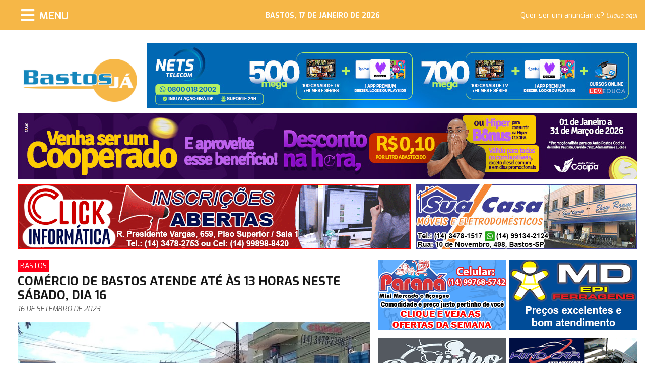

--- FILE ---
content_type: text/html; charset=UTF-8
request_url: https://www.bastosja.com.br/noticias/ver/item/8273/t/comercio-de-bastos-atende-ate-as-13-horas-neste-sabado-dia-16
body_size: 6017
content:
<!DOCTYPE html>
<html lang="pt-br">

<head>
	<meta charset="utf-8">
	<meta http-equiv="X-UA-Compatible" content="IE=edge">
	<!-- Tell the browser to be responsive to screen width -->
	<meta name="viewport" content="width=device-width, initial-scale=0">

	<!-- Favicon icon -->
	<link rel="icon" type="image/png" sizes="16x16" href="https://www.bastosja.com.br/template/monster-lite/pc_public/image/favicon.ico">
	<title>
		Comércio de Bastos atende até às 13 horas neste sábado, dia 16 | Bastos Já
	</title>
	<meta property="og:locale" content="pt_BR" />
	<meta property="og:type" content="article" />
	<meta property="og:title" content="Comércio de Bastos atende até às 13 horas neste sábado, dia 16" />
	<meta property="og:description" content="07h37Reda&ccedil;&atilde;o Bastos J&aacute;A Associa&ccedil;&atilde;o Comercial e Industrial de Bastos - ACIB lembra que neste s&aacute;bado (16) as lojas da cidade funcionam em hor&aacute;rio nor" />
	<meta property="og:url" content="https://www.bastosja.com.br/noticias/ver/item/8273/t/comercio-de-bastos-atende-ate-as-13-horas-neste-sabado-dia-16" />
	<meta property="og:image" content="https://static.bastosja.com.br/data/noticias/imagens/8273/image/16948606890_p0MaoPcSREuPycd.jpg" />
	<meta property="og:site_name" content="Bastos Já" />
	<!-- Bootstrap Core CSS -->
	<link href="https://www.bastosja.com.br/template/monster-lite/pc_public/assets/font-awesome/css/all.css" rel="stylesheet">

	<link href="https://www.bastosja.com.br/template/monster-lite/pc_public/assets/bootstrap-4.0/dist/css/bootstrap.min.css" rel="stylesheet">
	<script src="https://code.jquery.com/jquery-3.5.0.min.js"></script>

	<!-- Custom CSS -->
	<link href="https://www.bastosja.com.br/template/monster-lite/pc_public/css/basic.css" rel="stylesheet">
	<script src="https://www.bastosja.com.br/template/monster-lite/pc_public/js/basic.js"></script>
	<script src="https://www.google.com/recaptcha/api.js" async defer></script>
	<!-- Global site tag (gtag.js) - Google Analytics -->
	<script async src="https://www.googletagmanager.com/gtag/js?id=UA-58257717-49"></script>
	<script>
		window.dataLayer = window.dataLayer || [];

		function gtag() {
			dataLayer.push(arguments);
		}
		gtag('js', new Date());
		gtag('config', 'UA-58257717-49');
	</script>
	<!--[if lt IE 9]>
    <script src="https://oss.maxcdn.com/libs/html5shiv/3.7.0/html5shiv.js"></script>
    <script src="https://oss.maxcdn.com/libs/respond.js/1.4.2/respond.min.js"></script>
	<![endif]-->
</head>

<body>


	<div class="container-fluid header">

		<nav class="navbar fixed-top" style="background-color:transparent;">

			<div class="col-3">
				<button class="navbar-toggler" type="button" aria-label="Menu">
					<i class="fas fa-bars"></i> <span>MENU</span>
				</button>
			</div>


			<div class="col-6 hoje">
				<span>
					Bastos, 17 de Janeiro de 2026</span>
			</div>


			<div class="col-3 anuncie">
				<span>Quer ser um anunciante? <a href="https://www.bastosja.com.br/contato">Clique aqui</a></span>
			</div>

			<div class="collapse navbar-collapse col-3" id="menuDrop" style="background-color: #F0AD39;">
				<ul class="navbar-nav">
					<li class="nav-item">
						<a class="nav-link" href="https://www.bastosja.com.br/">Home</a>
					</li>
					<li class="nav-item">
						<a class="nav-link" href="#" onClick="return false;">Notícias <i class="fas fa-caret-right"></i></a>

						<ul class="navbar-nav subMenuDrop">
							
							<li class="nav-item">
								<a class="nav-link" href="https://www.bastosja.com.br/noticias/listar/categoria/12/t/avicultura">
									Avicultura</a>
							</li>
							<li class="nav-item">
								<a class="nav-link" href="https://www.bastosja.com.br/noticias/listar/categoria/2/t/bastos">
									Bastos</a>
							</li>
							<li class="nav-item">
								<a class="nav-link" href="https://www.bastosja.com.br/noticias/listar/categoria/9/t/culinaria">
									Culinária</a>
							</li>
							<li class="nav-item">
								<a class="nav-link" href="https://www.bastosja.com.br/noticias/listar/categoria/16/t/edital">
									Edital</a>
							</li>
							<li class="nav-item">
								<a class="nav-link" href="https://www.bastosja.com.br/noticias/listar/categoria/17/t/educacao">
									Educação</a>
							</li>
							<li class="nav-item">
								<a class="nav-link" href="https://www.bastosja.com.br/noticias/listar/categoria/1/t/empresas">
									Empresas</a>
							</li>
							<li class="nav-item">
								<a class="nav-link" href="https://www.bastosja.com.br/noticias/listar/categoria/14/t/especial-publicitario">
									Especial Publicitário</a>
							</li>
							<li class="nav-item">
								<a class="nav-link" href="https://www.bastosja.com.br/noticias/listar/categoria/8/t/geral">
									Geral</a>
							</li>
							<li class="nav-item">
								<a class="nav-link" href="https://www.bastosja.com.br/noticias/listar/categoria/11/t/iacri">
									Iacri</a>
							</li>
							<li class="nav-item">
								<a class="nav-link" href="https://www.bastosja.com.br/noticias/listar/categoria/15/t/inubia-paulista">
									Inúbia Paulista</a>
							</li>
							<li class="nav-item">
								<a class="nav-link" href="https://www.bastosja.com.br/noticias/listar/categoria/4/t/nacional">
									Nacional</a>
							</li>
							<li class="nav-item">
								<a class="nav-link" href="https://www.bastosja.com.br/noticias/listar/categoria/3/t/regiao">
									Região</a>
							</li>
							<li class="nav-item">
								<a class="nav-link" href="https://www.bastosja.com.br/noticias/listar/categoria/13/t/tupa">
									Tupã</a>
							</li>

						</ul>

					</li>
					<li class="nav-item">
						<a class="nav-link" href="https://www.bastosja.com.br/coluna_social">Coluna Social</a>
					</li>
					<li class="nav-item">
						<a class="nav-link" href="#" onClick="return false;">Agenda Telefônica <i class="fas fa-caret-right"></i></a>

						<ul class="navbar-nav subMenuDrop">
							
							<li class="nav-item">
								<a class="nav-link" href="https://www.bastosja.com.br/telefones/ver/categoria/3/t/parceiros">
									Parceiros</a>
							</li>
							<li class="nav-item">
								<a class="nav-link" href="https://www.bastosja.com.br/telefones/ver/categoria/4/t/telefones-uteis">
									Telefones Úteis</a>
							</li>

						</ul>

					</li>
					<li class="nav-item">
						<a class="nav-link" href="https://www.bastosja.com.br/classificados">Classificados</a>
					</li>
					<li class="nav-item">
						<a class="nav-link" href="https://www.bastosja.com.br/noticias/listar/categoria/1/t/empresas">Empresas</a>
					</li>
					<li class="nav-item">
						<a class="nav-link" href="https://www.bastosja.com.br/contato">Fale Conosco</a>
					</li>
				</ul>
			</div>

		</nav>


	</div>

	<div class="container-fluid body">
		<div class="container">

			<div class="block_full">
				<div class="bj_logo">
					<a href="https://www.bastosja.com.br/"><img src="https://www.bastosja.com.br/template/monster-lite/pc_public/image/bj_logo.png" width="227" height="85" alt="Bastos Já" /></a>
				</div>


				
				<div class="bj_bnn_tl" cItem="0" style="display: none; background-image:url(https://static.bastosja.com.br/data/empresarial/164/H3OMUOXqdZ62orJ.jpg);">
					<a target="_blank" href="https://www.netsfibra.com.br"></a>
				</div>
				<div class="bj_bnn_tl" cItem="1" style="display: none; background-image:url(https://static.bastosja.com.br/data/empresarial/96/nINA0qkBp8cHfaC.jpg);">
					<a target="_blank" href="https://www.bastosja.com.br/empresarial/ver/item/118/t/tj-tecnica-mecanica-20-anos-de-experiencia-no-ramo-e-excelencia-na-prestacao-de-servicos"></a>
				</div>
				<div class="bj_bnn_tl" cItem="2" style="display: none; background-image:url(https://static.bastosja.com.br/data/empresarial/462/3mRfAjbbq6FNhxi.gif);">
					<a target="_blank" href="https://www.bastosja.com.br/empresarial/ver/item/5438/t/despachante-regitran-despachante-de-transito"></a>
				</div>
				<div class="bj_bnn_tl" cItem="3" style="display: none; background-image:url(https://static.bastosja.com.br/data/empresarial/550/D8SvXh3mrwQshHl.gif);">
					<a target="_blank" href="https://www.instagram.com/escolasaojosede/"></a>
				</div>


			</div>

			<div class="block_full">

				
				<div class="bj_bnn_tg" cItem="0" style="height:130px; display: none; background-image:url(https://static.bastosja.com.br/data/empresarial/687/9NVrdn4bjmiwOAP.jpg);">
					<a target="_blank" href="https://www.facebook.com/cooperativadeconsumococipa"></a>
				</div>
			</div>



			<div class="block_full">



				
				<div class="bj_bnn_tm" cItem="0" style="display: none; background-image:url(https://static.bastosja.com.br/data/empresarial/137/cDDVKfZ14r9LYID.gif);">
					<a target="_blank" href="https://www.bastosja.com.br/empresarial/ver/item/152/t/"></a>
				</div>
				<div class="bj_bnn_tm" cItem="1" style="display: none; background-image:url(https://static.bastosja.com.br/data/empresarial/136/vbiqSlA3jOmM80G.gif);">
					<a target="_blank" href="https://www.bastosja.com.br/empresarial/ver/item/72/t/mag-veiculos-semi-novos-com-as-menores-taxas-de-financiamento"></a>
				</div>
				<div class="bj_bnn_tm" cItem="2" style="display: none; background-image:url(https://static.bastosja.com.br/data/empresarial/463/FsbW3dSIKx0jFlm.jpg);">
					<a target="_blank" href="https://www.instagram.com/deltacentersegsolar/"></a>
				</div>
				<div class="bj_bnn_tm" cItem="3" style="display: none; background-image:url(https://static.bastosja.com.br/data/empresarial/491/lJVpVe2uvoaMkmN.gif);">
					<a target="_blank" href="https://www.bastosja.com.br/empresarial/ver/item/250/t/"></a>
				</div>
				<div class="bj_bnn_tm" cItem="4" style="display: none; background-image:url(https://static.bastosja.com.br/data/empresarial/660/gHsl052ZZH81pgZ.gif);">
					<a target="_blank" href="https://www.bastosja.com.br/empresarial/ver/item/10578/t/salao-top-fest-ambiente-familiar-e-aconchegante-para-sua-festa-ser-inesquecivel"></a>
				</div>





				
				<div class="bj_bnn_tp" cItem="0" style="display: none; background-image:url(https://static.bastosja.com.br/data/empresarial/140/l21gpYQPQW0WMVB.jpg);">
					<a target="_blank" href="https://www.bastosja.com.br/empresarial/ver/item/376/t/"></a>
				</div>
				<div class="bj_bnn_tp" cItem="1" style="display: none; background-image:url(https://static.bastosja.com.br/data/empresarial/138/J8EmIMeEqRWNycV.jpg);">
					<a target="_blank" href="https://www.bastosja.com.br/empresarial/ver/item/111/t/"></a>
				</div>
				<div class="bj_bnn_tp" cItem="2" style="display: none; background-image:url(https://static.bastosja.com.br/data/empresarial/661/jjSlbqi6ResXNsR.gif);">
					<a target="_blank" href="https://www.bastosja.com.br/empresarial/ver/item/10578/t/salao-top-fest-ambiente-familiar-e-aconchegante-para-sua-festa-ser-inesquecivel"></a>
				</div>


			</div>


			<div class="bj_bnn_pu" style=" display: none; background-image:url();">
				<span>Fechar <i class="fas fa-window-close"></i></span>
				<a target="" href=""></a>
			</div>


			<div class="block_full">
				<div class="block_content">
					
<script src="https://www.bastosja.com.br/js/colorbox/jquery.colorbox-min.js"></script> 
  <link rel="stylesheet" href="https://www.bastosja.com.br/js/colorbox/example3/colorbox.css">
  
  <script type="text/javascript">  
	 $(document).ready(function(){
		
		$(".img_noticia a").colorbox({rel:'pagina_box',maxWidth:'90%',maxHeight:'90%',current:'Imagem {current} de {total}',retinaImage:true});
	});
</script>



<div class="block_noticias" style="margin-bottom: 20px;">
	
	

	
	<span class="bloco_titulo_categoria" style="margin-left: 0px; background-color: #FF0019;">Bastos</span>
	<h1 class="bloco_titulo">Comércio de Bastos atende até às 13 horas neste sábado, dia 16</h1>
	<span class="bloco_subtitulo">16 de Setembro de 2023</span>
	
	<img style='margin:15px 0px 10px 0px; width:100%;' src='https://static.bastosja.com.br/data/noticias/imagens/8273/image/16948606890_p0MaoPcSREuPycd.jpg'/>
	
	<div class="bloco_conteudo"><p style="margin-left:0cm; margin-right:0cm"><span style="font-size:16px"><span style="font-family:Verdana,Geneva,sans-serif">07h37<br />
<br />
<span style="color:#3300ff"><em><strong>Reda&ccedil;&atilde;o Bastos J&aacute;</strong></em></span><br />
<br />
A Associa&ccedil;&atilde;o Comercial e Industrial de Bastos - ACIB lembra que neste s&aacute;bado (16) as lojas da cidade funcionam em hor&aacute;rio normal de atendimento, das 9 &agrave;s 13 horas. Em Bastos os consumidores encontram ampla variedade e muitas novidades em produtos, pre&ccedil;os especiais e planos facilitados de pagamento.<br />
<br />
Na semana que vem, entre os dias 18 e 22, segunda a sexta-feira, o atendimento do com&eacute;rcio bastense tamb&eacute;m acontece em hor&aacute;rio normal, das 8 &agrave;s 18 horas. No dia 23 (s&aacute;bado) o funcionamento das lojas ser&aacute; das 9 &agrave;s 13 horas, complementa a Associa&ccedil;&atilde;o Comercial e Industrial de Bastos.<br />
<br />
Na &uacute;ltima semana de setembro, nos dias 25, 26 e 27 (segunda a quarta-feira), o com&eacute;rcio abre das 9 &agrave;s 18 horas, uma hora a menos que o normal. Nos dias 28 e 29, quinta e sexta-feira, atendimento em hor&aacute;rio normal, das 8h &agrave;s 18 horas. Encerrando o m&ecirc;s, dia 30, s&aacute;bado, o com&eacute;rcio abre das 9 &agrave;s 13 horas.<br />
<br />
A Associa&ccedil;&atilde;o Comercial e Industrial de Bastos informa que nos domingos de setembro, dias 17 e 24, as lojas bastenses estar&atilde;o fechadas.</span></span></p>
</div>
	
	
	
	
	
	<div class="fotos_list">
		
		<div class="img_noticia" style="background-image: url(https://static.bastosja.com.br/data/noticias/imagens/8273/mini/16948606890_p0MaoPcSREuPycd.jpg);">
			<a rel="pagina_box" href="https://static.bastosja.com.br/data/noticias/imagens/8273/image/16948606890_p0MaoPcSREuPycd.jpg"></a>				
		</div>

	</div>
</div>




<div class="block_content_bnn">
	
	
	<div class="bj_bnn_cg" cItem="0" style="display: none; background-image:url(https://static.bastosja.com.br/data/empresarial/338/UpTN3OOIrMuvmtZ.jpg);">
		<a target="_blank" href="https://www.bastosja.com.br/empresarial/ver/item/168/t/escala-comercio-de-pecas-e-manutencao-26-anos-de-tradicao-em-mecanica-de-automoveis"></a>	
	</div>
	
	
	
	
	
	<div class="bj_bnn_cp" style="background-image: url(https://static.bastosja.com.br/data/empresarial/297/RqfQ0ZDcxl32MK6.gif);">
		<a target="_blank" href="https://www.instagram.com/parana.minimercado/"></a>
	</div>
	<div class="bj_bnn_cp" style="background-image: url(https://static.bastosja.com.br/data/empresarial/558/WSXsfek7n55Dpth.gif);">
		<a target="_blank" href="https://www.instagram.com/parana.minimercado/"></a>
	</div>
	<div class="bj_bnn_cp" style="background-image: url(https://static.bastosja.com.br/data/empresarial/184/1aPTXj4NJv6ekMd.gif);">
		<a target="_blank" href="#"></a>
	</div>
</div>





<div class="block_noticias" style="margin-top: 20px;">	
	<h1 class="bloco_titulo">Veja também:</h1>
		
	<div class="noticia_item noticia_pequena">
		<a target="_self" href="https://www.bastosja.com.br/noticias/ver/item/12380/t/pat-de-bastos-tem-26-ofertas-de-trabalho-12-vagas-nao-exigem-experiencia">
		<div class="noticia_pequena_img" style="background-image:url(https://static.bastosja.com.br/data/noticias/imagens/12380/mini/17682274050_FNTwL6eJ7bAG1pS.jpg)">
		<strong style=" background-color: #FF0019;">Bastos</strong>
		</div>
		<div class="noticia_pequena_titulo"><span>PAT de Bastos tem 26 ofertas de trabalho; 12 vagas não exigem experiência</span></div>
		</a>
	</div>	
	<div class="noticia_item noticia_pequena">
		<a target="_self" href="https://www.bastosja.com.br/noticias/ver/item/12378/t/acib-informa-os-horarios-de-funcionamento-das-lojas-de-bastos-nesta-semana">
		<div class="noticia_pequena_img" style="background-image:url(https://static.bastosja.com.br/data/noticias/imagens/12378/mini/17682146110_8va5ny19HP4cJIp.jpg)">
		<strong style=" background-color: #FF0019;">Bastos</strong>
		</div>
		<div class="noticia_pequena_titulo"><span>ACIB informa os horários de funcionamento das lojas de Bastos nesta semana</span></div>
		</a>
	</div>	
	<div class="noticia_item noticia_pequena">
		<a target="_self" href="https://www.bastosja.com.br/noticias/ver/item/12367/t/lojas-de-bastos-funcionam-em-horario-ampliado-neste-sabado-10-de-janeiro">
		<div class="noticia_pequena_img" style="background-image:url(https://static.bastosja.com.br/data/noticias/imagens/12367/mini/17680417910_tudUaG325fCAje8.jpg)">
		<strong style=" background-color: #FF0019;">Bastos</strong>
		</div>
		<div class="noticia_pequena_titulo"><span>Lojas de Bastos funcionam em horário ampliado neste sábado, 10 de janeiro</span></div>
		</a>
	</div>	
	<div class="noticia_item noticia_pequena">
		<a target="_self" href="https://www.bastosja.com.br/noticias/ver/item/12362/t/acib-divulga-ganhadores-da-ultima-fase-da-campanha-sorte-em-dobro">
		<div class="noticia_pequena_img" style="background-image:url(https://static.bastosja.com.br/data/noticias/imagens/12362/mini/17679595920_f6QYgt7TEfJfPnu.jpg)">
		<strong style=" background-color: #FF0019;">Bastos</strong>
		</div>
		<div class="noticia_pequena_titulo"><span>ACIB divulga ganhadores da ultima fase da Campanha SORTE EM DOBRO </span></div>
		</a>
	</div>	
	<div class="noticia_item noticia_pequena">
		<a target="_self" href="https://www.bastosja.com.br/noticias/ver/item/12356/t/atletas-do-judo-bastos-irao-disputar-campeonato-internacional-no-japao">
		<div class="noticia_pequena_img" style="background-image:url(https://static.bastosja.com.br/data/noticias/imagens/12356/mini/17678787110_ymoloExIxgDzlYA.jpg)">
		<strong style=" background-color: #FF0019;">Bastos</strong>
		</div>
		<div class="noticia_pequena_titulo"><span>Atletas do Judô Bastos irão disputar campeonato internacional no Japão</span></div>
		</a>
	</div>	
	<div class="noticia_item noticia_pequena">
		<a target="_self" href="https://www.bastosja.com.br/noticias/ver/item/12348/t/cartorios-eleitorais-mudam-horario-em-janeiro-veja-como-agendar-atendimento-pela-internet">
		<div class="noticia_pequena_img" style="background-image:url(https://static.bastosja.com.br/data/noticias/imagens/12348/mini/17677862070_I63BJikfikBZURE.jpg)">
		<strong style=" background-color: #FF0019;">Bastos</strong>
		</div>
		<div class="noticia_pequena_titulo"><span>Cartórios eleitorais mudam horário em janeiro; veja como agendar atendimento pela internet</span></div>
		</a>
	</div>	
	<div class="noticia_item noticia_pequena">
		<a target="_self" href="https://www.bastosja.com.br/noticias/ver/item/12347/t/vereador-pede-mais-r-100-mil-para-garantir-melhores-condicoes-de-vida-e-acessibilidade-a-pessoas-com-pcd-e-acamados-de-bastos">
		<div class="noticia_pequena_img" style="background-image:url(https://static.bastosja.com.br/data/noticias/imagens/12347/mini/17677822990_S4sWLQ7z6FAGNrF.jpg)">
		<strong style=" background-color: #FF0019;">Bastos</strong>
		</div>
		<div class="noticia_pequena_titulo"><span>Vereador pede mais R$ 100 mil para garantir melhores condições de vida e acessibilidade a pessoas com PCD e acamados de Bastos</span></div>
		</a>
	</div>	
	<div class="noticia_item noticia_pequena">
		<a target="_self" href="https://www.bastosja.com.br/noticias/ver/item/12341/t/associacao-de-judo-de-bastos-esta-com-inscricoes-abertas-para-novos-atletas">
		<div class="noticia_pequena_img" style="background-image:url(https://static.bastosja.com.br/data/noticias/imagens/12341/mini/17676997550_rHb8XN4toLMYgrW.jpg)">
		<strong style=" background-color: #FF0019;">Bastos</strong>
		</div>
		<div class="noticia_pequena_titulo"><span>Associação de Judô de Bastos está com inscrições abertas para novos atletas</span></div>
		</a>
	</div>	
	<div class="noticia_item noticia_pequena">
		<a target="_self" href="https://www.bastosja.com.br/noticias/ver/item/12333/t/pat-de-bastos-tem-22-ofertas-de-trabalho-13-vagas-nao-exigem-experiencia">
		<div class="noticia_pequena_img" style="background-image:url(https://static.bastosja.com.br/data/noticias/imagens/12333/mini/17676214880_UnB3Y9i0Vcg3tT8.jpg)">
		<strong style=" background-color: #FF0019;">Bastos</strong>
		</div>
		<div class="noticia_pequena_titulo"><span>PAT de Bastos tem 22 ofertas de trabalho; 13 vagas não exigem experiência</span></div>
		</a>
	</div>	
	<div class="noticia_item noticia_pequena">
		<a target="_self" href="https://www.bastosja.com.br/noticias/ver/item/12332/t/lojas-de-bastos-funcionam-em-horario-especial-no-sabado-10-de-janeiro">
		<div class="noticia_pequena_img" style="background-image:url(https://static.bastosja.com.br/data/noticias/imagens/12332/mini/17676084950_3HlbR6qI5f9o49N.jpg)">
		<strong style=" background-color: #FF0019;">Bastos</strong>
		</div>
		<div class="noticia_pequena_titulo"><span>Lojas de Bastos funcionam em horário especial no sábado, 10 de janeiro</span></div>
		</a>
	</div>	

						
					
</div>
					
					
					
					
					
					
					
					
					
					
					
				</div>

				<div class="block_right">
					
					<div class="bj_bnn_lp" id="bj_bnn_lp1" i="1" style="background-image: url(https://static.bastosja.com.br/data/empresarial/295/siQUS7GCKG4RWwz.gif);">
						<a target="_blank" href="https://www.instagram.com/parana.minimercado/"></a>
					</div>
					<div class="bj_bnn_lp" id="bj_bnn_lp2" i="2" style="background-image: url(https://static.bastosja.com.br/data/empresarial/566/cLvHDoTW2zEskkX.gif);">
						<a target="_blank" href="https://www.bastosja.com.br/empresarial/ver/item/243/t/md-epi-ferragens-atende-bastos-e-regiao-com-equipamentos-de-seguranca-e-ferramentas-em-geral"></a>
					</div>
					<div class="bj_bnn_lp" id="bj_bnn_lp3" i="3" style="background-image: url(https://static.bastosja.com.br/data/empresarial/593/WKCB9uBZwIieewF.gif);">
						<a target="_blank" href="https://www.bastosja.com.br/empresarial/ver/item/27/t/barbearia-shop-30-anos-de-experiencia-e-excelencia-no-cuidado-do-seu-visual"></a>
					</div>
					<div class="bj_bnn_lp" id="bj_bnn_lp4" i="4" style="background-image: url(https://static.bastosja.com.br/data/empresarial/432/lHGHmtxwDBe2MfT.gif);">
						<a target="_blank" href="https://www.bastosja.com.br/empresarial/ver/item/2856/t/wind-car-experiencia-e-credibilidade"></a>
					</div>
					<div class="bj_bnn_lp" id="bj_bnn_lp5" i="5" style="background-image: url(https://static.bastosja.com.br/data/empresarial/426/jY4YKRRs7kksBXp.gif);">
						<a target="_blank" href="https://www.bastosja.com.br/empresarial/ver/item/290/t/"></a>
					</div>
					<div class="bj_bnn_lp" id="bj_bnn_lp6" i="6" style="background-image: url(https://static.bastosja.com.br/data/empresarial/88/kaX6hGrn95ITDCd.gif);">
						<a target="_blank" href="https://www.bastosja.com.br/empresarial/ver/item/107/t/"></a>
					</div>
					<div class="bj_bnn_lp" id="bj_bnn_lp7" i="7" style="background-image: url(https://static.bastosja.com.br/data/empresarial/433/DvENPPpQRtdnK6y.gif);">
						<a target="_blank" href="https://www.bastosja.com.br/empresarial/ver/item/98/t/auto-escola-globo-veiculos-modernos-e-instrutores-experientes"></a>
					</div>
					<div class="bj_bnn_lp" id="bj_bnn_lp8" i="8" style="background-image: url(https://static.bastosja.com.br/data/empresarial/122/RS511YQReHQGJhh.gif);">
						<a target="_blank" href="https://www.bastosja.com.br/empresarial/ver/item/250/t/"></a>
					</div>
					<div class="bj_bnn_lp" id="bj_bnn_lp9" i="9" style="background-image: url(https://static.bastosja.com.br/data/empresarial/618/kO0Fo1K496K6ttQ.gif);">
						<a target="_blank" href="https://www.bastosja.com.br/empresarial/ver/item/228/t/"></a>
					</div>
					<div class="bj_bnn_lp" id="bj_bnn_lp10" i="10" style="background-image: url(https://static.bastosja.com.br/data/empresarial/128/3eAaoWoA6VACWrb.gif);">
						<a target="_blank" href="https://www.bastosja.com.br/empresarial/ver/item/3251/t/"></a>
					</div>
					<div class="bj_bnn_lp" id="bj_bnn_lp11" i="11" style="background-image: url(https://static.bastosja.com.br/data/empresarial/689/IvzGSaacAZgoybr.jpg);">
						<a target="_blank" href="http://bastosgolfclube.com.br/"></a>
					</div>
					<div class="bj_bnn_lp" id="bj_bnn_lp12" i="12" style="background-image: url(https://static.bastosja.com.br/data/empresarial/117/6EFXZboQAklY3Qb.gif);">
						<a target="_blank" href="https://www.bastosja.com.br/empresarial/ver/item/107/t/"></a>
					</div>
					<div class="bj_bnn_lp" id="bj_bnn_lp13" i="13" style="background-image: url(https://static.bastosja.com.br/data/empresarial/441/n3izR4uB7iV9vbt.jpg);">
						<a target="_blank" href="https://www.bastosja.com.br/empresarial/ver/item/5790/t/sindicato-rural-de-iacri"></a>
					</div>
					<div class="bj_bnn_lp" id="bj_bnn_lp14" i="14" style="background-image: url(https://static.bastosja.com.br/data/empresarial/553/FbomB9dWUalnHif.gif);">
						<a target="_blank" href="https://www.bastosja.com.br/empresarial/ver/item/228/t/"></a>
					</div>
					<div class="bj_bnn_lp" id="bj_bnn_lp15" i="15" style="background-image: url(https://static.bastosja.com.br/data/empresarial/89/gnAm6yuJNjUj3Rk.gif);">
						<a target="_blank" href="https://www.bastosja.com.br/empresarial/ver/item/25/t/med-work-e-a-clinica-mais-tradicional-de-bastos-e-regiao-especializada-em-medicina-ocupacional-ou-medicina-do-trabalho"></a>
					</div>
					<div class="bj_bnn_lp" id="bj_bnn_lp16" i="16" style="background-image: url(https://static.bastosja.com.br/data/empresarial/554/0unhdrXreIRMu0a.gif);">
						<a target="_blank" href="https://www.bastosja.com.br/empresarial/ver/item/224/t/"></a>
					</div>
					<div class="bj_bnn_lp" id="bj_bnn_lp17" i="17" style="background-image: url(https://static.bastosja.com.br/data/empresarial/123/BDA3QVOyxLzg0xw.jpg);">
						<a target="_blank" href="http://www.judobastos.com.br/"></a>
					</div>
					<div class="bj_bnn_lp" id="bj_bnn_lp18" i="18" style="background-image: url(https://static.bastosja.com.br/data/empresarial/390/CfSdyafRi8PrQSL.gif);">
						<a target="_blank" href="https://www.bastosja.com.br/empresarial/ver/item/2856/t/wind-car-experiencia-e-credibilidade"></a>
					</div>
					<div class="bj_bnn_lp" id="bj_bnn_lp19" i="19" style="background-image: url(https://static.bastosja.com.br/data/empresarial/465/ZE2XOE0muOTRI3U.gif);">
						<a target="_blank" href="https://www.bastosja.com.br/empresarial/ver/item/98/t/auto-escola-globo-veiculos-modernos-e-instrutores-experientes"></a>
					</div>
					<div class="bj_bnn_lp" id="bj_bnn_lp20" i="20" style="background-image: url(https://static.bastosja.com.br/data/empresarial/401/MTuHAtIIgt7LMk8.gif);">
						<a target="_blank" href="https://www.bastosja.com.br/empresarial/ver/item/114/t"></a>
					</div>
					<div class="bj_bnn_lp" id="bj_bnn_lp21" i="21" style="background-image: url(https://static.bastosja.com.br/data/empresarial/296/JowDEfw2ywrEHJf.gif);">
						<a target="_blank" href="https://www.instagram.com/parana.minimercado/"></a>
					</div>
					<div class="bj_bnn_lp" id="bj_bnn_lp22" i="22" style="background-image: url(https://static.bastosja.com.br/data/empresarial/99/aeyMcxMHeTa4sRz.gif);">
						<a target="_blank" href="http://www.imobiliariainternacional.com.br/"></a>
					</div>
					<div class="bj_bnn_lp" id="bj_bnn_lp23" i="23" style="background-image: url(https://static.bastosja.com.br/data/empresarial/115/Z3qtfizghDrJ6eC.gif);">
						<a target="_blank" href="https://www.bastosja.com.br/empresarial/ver/item/260/t/"></a>
					</div>
					<div class="bj_bnn_lp" id="bj_bnn_lp24" i="24" style="background-image: url(https://static.bastosja.com.br/data/empresarial/316/27GbWZysEUKB6Q3.gif);">
						<a target="_blank" href="https://www.bastosja.com.br/empresarial/ver/item/2186/t/"></a>
					</div>
					<div class="bj_bnn_lp" id="bj_bnn_lp25" i="25" style="background-image: url(https://static.bastosja.com.br/data/empresarial/124/JkvQnL8owaPqP4I.gif);">
						<a target="_blank" href="https://www.bastosja.com.br/empresarial/ver/item/2186/t/"></a>
					</div>
					<div class="bj_bnn_lp" id="bj_bnn_lp26" i="26" style="background-image: url(https://static.bastosja.com.br/data/empresarial/83/dxbe1vVPLSiJLtu.gif);">
						<a target="_blank" href="https://www.bastosja.com.br/empresarial/ver/item/27/t/barbearia-shop-30-anos-de-experiencia-e-excelencia-no-cuidado-do-seu-visual"></a>
					</div>
					<div class="bj_bnn_lp" id="bj_bnn_lp27" i="27" style="background-image: url(https://static.bastosja.com.br/data/empresarial/90/zXbwmpMyFPFleL5.gif);">
						<a target="_blank" href="https://www.bastosja.com.br/empresarial/ver/item/290/t/"></a>
					</div>
					<div class="bj_bnn_lp" id="bj_bnn_lp28" i="28" style="background-image: url(https://static.bastosja.com.br/data/empresarial/677/mk0m77k7CPrwWtt.gif);">
						<a target="_blank" href="https://www.instagram.com/teccelbastos/"></a>
					</div>
					<div class="bj_bnn_lp" id="bj_bnn_lp29" i="29" style="background-image: url(https://static.bastosja.com.br/data/empresarial/75/8Q3j1gPCt75fVII.gif);">
						<a target="_blank" href="https://www.bastosja.com.br/empresarial/ver/item/224/t/"></a>
					</div>
					<div class="bj_bnn_lp" id="bj_bnn_lp30" i="30" style="background-image: url(https://static.bastosja.com.br/data/empresarial/121/kJXkKvlzrabbuFH.gif);">
						<a target="_blank" href="https://www.bastosja.com.br/empresarial/ver/item/2429/t/"></a>
					</div>
					<div class="bj_bnn_lp" id="bj_bnn_lp31" i="31" style="background-image: url(https://static.bastosja.com.br/data/empresarial/81/MWNVLhjWrjRag2q.jpg);">
						<a target="_blank" href="http://bastosgolfclube.com.br/"></a>
					</div>
					<div class="bj_bnn_lp" id="bj_bnn_lp32" i="32" style="background-image: url(https://static.bastosja.com.br/data/empresarial/82/ynJz5DpMTU9vheg.gif);">
						<a target="_blank" href="https://www.bastosja.com.br/empresarial/ver/item/243/t/md-epi-ferragens-atende-bastos-e-regiao-com-equipamentos-de-seguranca-e-ferramentas-em-geral"></a>
					</div>
					<div class="bj_bnn_lp" id="bj_bnn_lp33" i="33" style="background-image: url(https://static.bastosja.com.br/data/empresarial/670/Z4viy49JYxICduY.jpg);">
						<a target="_blank" href="https://www.bastosja.com.br/empresarial/ver/item/5790/t/sindicato-rural-de-iacri"></a>
					</div>
					<div class="bj_bnn_lp" id="bj_bnn_lp34" i="34" style="background-image: url(https://static.bastosja.com.br/data/empresarial/120/yb4e9mCfC8EHazA.gif);">
						<a target="_blank" href="https://www.bastosja.com.br/empresarial/ver/item/260/t/"></a>
					</div>


					
					<div class="bj_bnn_lg" id="bj_bnn_lg1" style="background-image: url(https://static.bastosja.com.br/data/empresarial/382/utHvySqwS59wsFs.jpg);">
						<a target="_blank" href="https://www.bastosja.com.br/empresarial/ver/item/2856/t/wind-car-experiencia-e-credibilidade"></a>
					</div>
					<div class="bj_bnn_lg" id="bj_bnn_lg2" style="background-image: url(https://static.bastosja.com.br/data/empresarial/156/LTAK13ZQhfunyAy.gif);">
						<a target="_blank" href="https://www.bastosja.com.br/empresarial/ver/item/101/t/galeria-feito-em-kasa-produtos-de-qualidade-e-diversidade-e-bom-atendimento"></a>
					</div>
					<div class="bj_bnn_lg" id="bj_bnn_lg3" style="background-image: url(https://static.bastosja.com.br/data/empresarial/361/aFVuDm8WMtOt0gK.jpg);">
						<a target="_blank" href="https://www.bastosja.com.br/empresarial/ver/item/2889/t/engenheiro-civil-elton-loiola-qualidade-e-garantia-em-sua-obra"></a>
					</div>
					<div class="bj_bnn_lg" id="bj_bnn_lg4" style="background-image: url(https://static.bastosja.com.br/data/empresarial/639/UfIiOEo1DIuEuCx.jpg);">
						<a target="_blank" href="#"></a>
					</div>
					<div class="bj_bnn_lg" id="bj_bnn_lg5" style="background-image: url(https://static.bastosja.com.br/data/empresarial/101/z6axR9ExRWX1b9G.gif);">
						<a target="_blank" href="https://www.instagram.com/dubibras/"></a>
					</div>
				</div>
			</div>
		</div>
	</div>



	<div class="container-fluid footer">
		<div class="container">
			<span>
				© COPYRIGHT 2019 - BASTOS JÁ</span>
		</div>
	</div>
	<script src="https://www.bastosja.com.br/template/monster-lite/pc_public/assets/popper.min.js"></script>
	<script src="https://www.bastosja.com.br/template/monster-lite/pc_public/assets/bootstrap-4.0/dist/js/bootstrap.min.js"></script>

</body>

</html>
